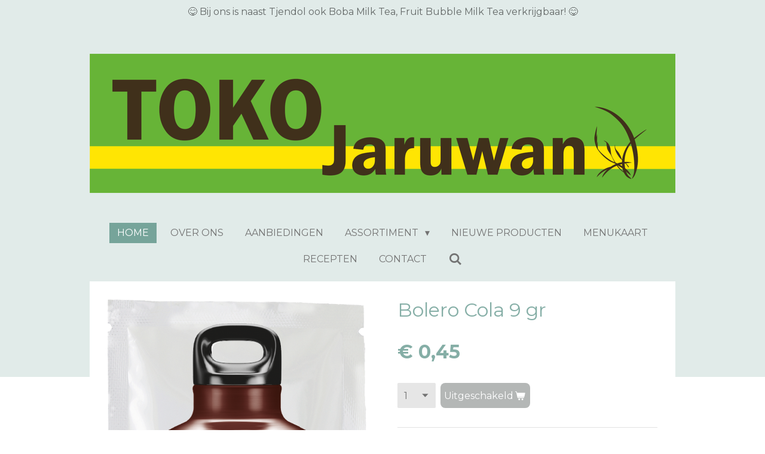

--- FILE ---
content_type: text/html; charset=UTF-8
request_url: https://www.tokojaruwan.com/product/5348325/bolero-cola-9-gr
body_size: 11761
content:
<!DOCTYPE html>
<html lang="nl">
    <head>
        <meta http-equiv="Content-Type" content="text/html; charset=utf-8">
        <meta name="viewport" content="width=device-width, initial-scale=1.0, maximum-scale=5.0">
        <meta http-equiv="X-UA-Compatible" content="IE=edge">
        <link rel="canonical" href="https://www.tokojaruwan.com/product/5348325/bolero-cola-9-gr">
        <link rel="sitemap" type="application/xml" href="https://www.tokojaruwan.com/sitemap.xml">
        <meta property="og:title" content="Bolero Cola 9 gr | Toko Jaruwan">
        <meta property="og:url" content="https://www.tokojaruwan.com/product/5348325/bolero-cola-9-gr">
        <base href="https://www.tokojaruwan.com/">
        <meta name="description" property="og:description" content="Bolero Cola met Stevia heeft de authentieke colasmaak. Suikervrij en gezoet met Stevia dus past goed binnen elk dieet en is perfect voor kinderfeestjes. Maak de smaak nog spannender door te mixen met&amp;nbsp;Bolero Vanille&amp;nbsp;of&amp;nbsp;Bolero Citroen! Lekkerst als de poeder is gemixt met koolzuurhoudend water!

Authentieke colasmaak
Suikervrij, met Stevia
Mix met koolzuurhoudend water!
Met vitamine C
Slechts 1 kcal per 100ml
Past binnen elk dieet
E&amp;eacute;n zakje is goed voor 1,5 liter limonade
">
                <script nonce="994b34bc4ba273ec56e51cd9f25eb371">
            
            window.JOUWWEB = window.JOUWWEB || {};
            window.JOUWWEB.application = window.JOUWWEB.application || {};
            window.JOUWWEB.application = {"backends":[{"domain":"jouwweb.nl","freeDomain":"jouwweb.site"},{"domain":"webador.com","freeDomain":"webadorsite.com"},{"domain":"webador.de","freeDomain":"webadorsite.com"},{"domain":"webador.fr","freeDomain":"webadorsite.com"},{"domain":"webador.es","freeDomain":"webadorsite.com"},{"domain":"webador.it","freeDomain":"webadorsite.com"},{"domain":"jouwweb.be","freeDomain":"jouwweb.site"},{"domain":"webador.ie","freeDomain":"webadorsite.com"},{"domain":"webador.co.uk","freeDomain":"webadorsite.com"},{"domain":"webador.at","freeDomain":"webadorsite.com"},{"domain":"webador.be","freeDomain":"webadorsite.com"},{"domain":"webador.ch","freeDomain":"webadorsite.com"},{"domain":"webador.ch","freeDomain":"webadorsite.com"},{"domain":"webador.mx","freeDomain":"webadorsite.com"},{"domain":"webador.com","freeDomain":"webadorsite.com"},{"domain":"webador.dk","freeDomain":"webadorsite.com"},{"domain":"webador.se","freeDomain":"webadorsite.com"},{"domain":"webador.no","freeDomain":"webadorsite.com"},{"domain":"webador.fi","freeDomain":"webadorsite.com"},{"domain":"webador.ca","freeDomain":"webadorsite.com"},{"domain":"webador.ca","freeDomain":"webadorsite.com"},{"domain":"webador.pl","freeDomain":"webadorsite.com"},{"domain":"webador.com.au","freeDomain":"webadorsite.com"},{"domain":"webador.nz","freeDomain":"webadorsite.com"}],"editorLocale":"nl-NL","editorTimezone":"Europe\/Amsterdam","editorLanguage":"nl","analytics4TrackingId":"G-E6PZPGE4QM","analyticsDimensions":[],"backendDomain":"www.jouwweb.nl","backendShortDomain":"jouwweb.nl","backendKey":"jouwweb-nl","freeWebsiteDomain":"jouwweb.site","noSsl":false,"build":{"reference":"44e52f7"},"linkHostnames":["www.jouwweb.nl","www.webador.com","www.webador.de","www.webador.fr","www.webador.es","www.webador.it","www.jouwweb.be","www.webador.ie","www.webador.co.uk","www.webador.at","www.webador.be","www.webador.ch","fr.webador.ch","www.webador.mx","es.webador.com","www.webador.dk","www.webador.se","www.webador.no","www.webador.fi","www.webador.ca","fr.webador.ca","www.webador.pl","www.webador.com.au","www.webador.nz"],"assetsUrl":"https:\/\/assets.jwwb.nl","loginUrl":"https:\/\/www.jouwweb.nl\/inloggen","publishUrl":"https:\/\/www.jouwweb.nl\/v2\/website\/1942443\/publish-proxy","adminUserOrIp":false,"pricing":{"plans":{"lite":{"amount":"700","currency":"EUR"},"pro":{"amount":"1200","currency":"EUR"},"business":{"amount":"2400","currency":"EUR"}},"yearlyDiscount":{"price":{"amount":"4800","currency":"EUR"},"ratio":0.17,"percent":"17%","discountPrice":{"amount":"4800","currency":"EUR"},"termPricePerMonth":{"amount":"2400","currency":"EUR"},"termPricePerYear":{"amount":"24000","currency":"EUR"}}},"hcUrl":{"add-product-variants":"https:\/\/help.jouwweb.nl\/hc\/nl\/articles\/28594307773201","basic-vs-advanced-shipping":"https:\/\/help.jouwweb.nl\/hc\/nl\/articles\/28594268794257","html-in-head":"https:\/\/help.jouwweb.nl\/hc\/nl\/articles\/28594336422545","link-domain-name":"https:\/\/help.jouwweb.nl\/hc\/nl\/articles\/28594325307409","optimize-for-mobile":"https:\/\/help.jouwweb.nl\/hc\/nl\/articles\/28594312927121","seo":"https:\/\/help.jouwweb.nl\/hc\/nl\/sections\/28507243966737","transfer-domain-name":"https:\/\/help.jouwweb.nl\/hc\/nl\/articles\/28594325232657","website-not-secure":"https:\/\/help.jouwweb.nl\/hc\/nl\/articles\/28594252935825"}};
            window.JOUWWEB.brand = {"type":"jouwweb","name":"JouwWeb","domain":"JouwWeb.nl","supportEmail":"support@jouwweb.nl"};
                    
                window.JOUWWEB = window.JOUWWEB || {};
                window.JOUWWEB.websiteRendering = {"locale":"nl-NL","timezone":"Europe\/Amsterdam","routes":{"api\/upload\/product-field":"\/_api\/upload\/product-field","checkout\/cart":"\/winkelwagen","payment":"\/bestelling-afronden\/:publicOrderId","payment\/forward":"\/bestelling-afronden\/:publicOrderId\/forward","public-order":"\/bestelling\/:publicOrderId","checkout\/authorize":"\/winkelwagen\/authorize\/:gateway","wishlist":"\/verlanglijst"}};
                                                    window.JOUWWEB.website = {"id":1942443,"locale":"nl-NL","enabled":true,"title":"Toko Jaruwan","hasTitle":true,"roleOfLoggedInUser":null,"ownerLocale":"nl-NL","plan":"business","freeWebsiteDomain":"jouwweb.site","backendKey":"jouwweb-nl","currency":"EUR","defaultLocale":"nl-NL","url":"https:\/\/www.tokojaruwan.com\/","homepageSegmentId":7395864,"category":"website","isOffline":false,"isPublished":true,"locales":["nl-NL"],"allowed":{"ads":false,"credits":true,"externalLinks":true,"slideshow":true,"customDefaultSlideshow":true,"hostedAlbums":true,"moderators":true,"mailboxQuota":10,"statisticsVisitors":true,"statisticsDetailed":true,"statisticsMonths":-1,"favicon":true,"password":true,"freeDomains":0,"freeMailAccounts":1,"canUseLanguages":false,"fileUpload":true,"legacyFontSize":false,"webshop":true,"products":-1,"imageText":false,"search":true,"audioUpload":true,"videoUpload":5000,"allowDangerousForms":false,"allowHtmlCode":true,"mobileBar":true,"sidebar":false,"poll":false,"allowCustomForms":true,"allowBusinessListing":true,"allowCustomAnalytics":true,"allowAccountingLink":true,"digitalProducts":true,"sitemapElement":false},"mobileBar":{"enabled":true,"theme":"accent","email":{"active":true,"value":"info@tokojaruwan.com"},"location":{"active":true,"value":"Noordewierweg 68, Amersfoort"},"phone":{"active":true,"value":"+31683656428"},"whatsapp":{"active":false},"social":{"active":false,"network":"facebook"}},"webshop":{"enabled":false,"currency":"EUR","taxEnabled":false,"taxInclusive":true,"vatDisclaimerVisible":false,"orderNotice":"<p>Indien u speciale wensen hebt kunt u deze doorgeven via het Opmerkingen-veld in de laatste stap.<\/p>","orderConfirmation":"<p>Hartelijk bedankt voor uw bestelling! U ontvangt zo spoedig mogelijk bericht van ons over de afhandeling van uw bestelling.<\/p>","freeShipping":false,"freeShippingAmount":"0.00","shippingDisclaimerVisible":false,"pickupAllowed":true,"couponAllowed":false,"detailsPageAvailable":true,"socialMediaVisible":false,"termsPage":null,"termsPageUrl":null,"extraTerms":null,"pricingVisible":true,"orderButtonVisible":true,"shippingAdvanced":false,"shippingAdvancedBackEnd":true,"soldOutVisible":true,"backInStockNotificationEnabled":false,"canAddProducts":true,"nextOrderNumber":202600001,"allowedServicePoints":[],"sendcloudConfigured":false,"sendcloudFallbackPublicKey":"a3d50033a59b4a598f1d7ce7e72aafdf","taxExemptionAllowed":true,"invoiceComment":null,"emptyCartVisible":true,"minimumOrderPrice":"25.00","productNumbersEnabled":true,"wishlistEnabled":false,"hideTaxOnCart":false},"isTreatedAsWebshop":false};                            window.JOUWWEB.cart = {"products":[],"coupon":null,"shippingCountryCode":null,"shippingChoice":null,"breakdown":[]};                            window.JOUWWEB.scripts = ["website-rendering\/webshop"];                        window.parent.JOUWWEB.colorPalette = window.JOUWWEB.colorPalette;
        </script>
                <title>Bolero Cola 9 gr | Toko Jaruwan</title>
                                                                            <meta property="og:image" content="https&#x3A;&#x2F;&#x2F;primary.jwwb.nl&#x2F;public&#x2F;r&#x2F;m&#x2F;w&#x2F;temp-chhfiywfjhpbetjwdjta&#x2F;tfjylz&#x2F;BoleroCola9gr.png">
                                    <meta name="twitter:card" content="summary_large_image">
                        <meta property="twitter:image" content="https&#x3A;&#x2F;&#x2F;primary.jwwb.nl&#x2F;public&#x2F;r&#x2F;m&#x2F;w&#x2F;temp-chhfiywfjhpbetjwdjta&#x2F;tfjylz&#x2F;BoleroCola9gr.png">
                                                    <script src="https://plausible.io/js/script.manual.js" nonce="994b34bc4ba273ec56e51cd9f25eb371" data-turbo-track="reload" defer data-domain="shard18.jouwweb.nl"></script>
<link rel="stylesheet" type="text/css" href="https://gfonts.jwwb.nl/css?display=fallback&amp;family=Montserrat%3A400%2C700%2C400italic%2C700italic" nonce="994b34bc4ba273ec56e51cd9f25eb371" data-turbo-track="dynamic">
<script src="https://assets.jwwb.nl/assets/build/website-rendering/nl-NL.js?bust=af8dcdef13a1895089e9" nonce="994b34bc4ba273ec56e51cd9f25eb371" data-turbo-track="reload" defer></script>
<script src="https://assets.jwwb.nl/assets/website-rendering/runtime.e155993011efc7175f1d.js?bust=9c9da86aa25b93d0d097" nonce="994b34bc4ba273ec56e51cd9f25eb371" data-turbo-track="reload" defer></script>
<script src="https://assets.jwwb.nl/assets/website-rendering/812.881ee67943804724d5af.js?bust=78ab7ad7d6392c42d317" nonce="994b34bc4ba273ec56e51cd9f25eb371" data-turbo-track="reload" defer></script>
<script src="https://assets.jwwb.nl/assets/website-rendering/main.0515695a8fe66ce31629.js?bust=d350dfc83bf29c36017f" nonce="994b34bc4ba273ec56e51cd9f25eb371" data-turbo-track="reload" defer></script>
<link rel="preload" href="https://assets.jwwb.nl/assets/website-rendering/styles.1ccb5af37fe695da2886.css?bust=b0ae04ec4c862e8d8ee1" as="style">
<link rel="preload" href="https://assets.jwwb.nl/assets/website-rendering/fonts/icons-website-rendering/font/website-rendering.woff2?bust=bd2797014f9452dadc8e" as="font" crossorigin>
<link rel="preconnect" href="https://gfonts.jwwb.nl">
<link rel="stylesheet" type="text/css" href="https://assets.jwwb.nl/assets/website-rendering/styles.1ccb5af37fe695da2886.css?bust=b0ae04ec4c862e8d8ee1" nonce="994b34bc4ba273ec56e51cd9f25eb371" data-turbo-track="dynamic">
<link rel="preconnect" href="https://assets.jwwb.nl">
<link rel="stylesheet" type="text/css" href="https://primary.jwwb.nl/public/r/m/w/temp-chhfiywfjhpbetjwdjta/style.css?bust=1769169052" nonce="994b34bc4ba273ec56e51cd9f25eb371" data-turbo-track="dynamic">    </head>
    <body
        id="top"
        class="jw-is-no-slideshow jw-header-is-image jw-is-segment-product jw-is-frontend jw-is-no-sidebar jw-is-messagebar jw-is-no-touch-device jw-is-no-mobile"
                                    data-jouwweb-page="5348325"
                                                data-jouwweb-segment-id="5348325"
                                                data-jouwweb-segment-type="product"
                                                data-template-threshold="1020"
                                                data-template-name="clean&#x7C;minimal"
                            itemscope
        itemtype="https://schema.org/Product"
    >
                                    <meta itemprop="url" content="https://www.tokojaruwan.com/product/5348325/bolero-cola-9-gr">
        <a href="#main-content" class="jw-skip-link">
            Ga direct naar de hoofdinhoud        </a>
        <div class="jw-background"></div>
        <div class="jw-body">
            <div class="jw-mobile-menu jw-mobile-is-logo js-mobile-menu">
            <button
            type="button"
            class="jw-mobile-menu__button jw-mobile-search-button"
            aria-label="Zoek binnen website"
        >
            <span class="jw-icon-search"></span>
        </button>
        <div class="jw-mobile-header jw-mobile-header--image">
        <a            class="jw-mobile-header-content"
                            href="/"
                        >
                            <img class="jw-mobile-logo jw-mobile-logo--landscape" src="https://primary.jwwb.nl/public/r/m/w/temp-chhfiywfjhpbetjwdjta/image-high.png?enable-io=true&amp;enable=upscale&amp;height=70" srcset="https://primary.jwwb.nl/public/r/m/w/temp-chhfiywfjhpbetjwdjta/image-high.png?enable-io=true&amp;enable=upscale&amp;height=70 1x, https://primary.jwwb.nl/public/r/m/w/temp-chhfiywfjhpbetjwdjta/image-high.png?enable-io=true&amp;enable=upscale&amp;height=140&amp;quality=70 2x" alt="Toko Jaruwan" title="Toko Jaruwan">                                </a>
    </div>

    
            <button
            type="button"
            class="jw-mobile-menu__button jw-mobile-toggle"
            aria-label="Open / sluit menu"
        >
            <span class="jw-icon-burger"></span>
        </button>
    </div>
    <div class="jw-mobile-menu-search jw-mobile-menu-search--hidden">
        <form
            action="/zoeken"
            method="get"
            class="jw-mobile-menu-search__box"
        >
            <input
                type="text"
                name="q"
                value=""
                placeholder="Zoeken..."
                class="jw-mobile-menu-search__input"
                aria-label="Zoeken"
            >
            <button type="submit" class="jw-btn jw-btn--style-flat jw-mobile-menu-search__button" aria-label="Zoeken">
                <span class="website-rendering-icon-search" aria-hidden="true"></span>
            </button>
            <button type="button" class="jw-btn jw-btn--style-flat jw-mobile-menu-search__button js-cancel-search" aria-label="Zoekopdracht annuleren">
                <span class="website-rendering-icon-cancel" aria-hidden="true"></span>
            </button>
        </form>
    </div>
            <div class="message-bar message-bar--accent"><div class="message-bar__container"><p class="message-bar-text">😋 Bij ons is naast Tjendol ook Boba Milk Tea, Fruit Bubble Milk Tea verkrijgbaar! 😋</p></div></div><div class="topmenu">
    <header>
        <div class="topmenu-inner js-topbar-content-container">
            <div class="jw-header-logo">
            <div
    id="jw-header-image-container"
    class="jw-header jw-header-image jw-header-image-toggle"
    style="flex-basis: 980px; max-width: 980px; flex-shrink: 1;"
>
            <a href="/">
        <img id="jw-header-image" data-image-id="188026735" srcset="https://primary.jwwb.nl/public/r/m/w/temp-chhfiywfjhpbetjwdjta/image-high.png?enable-io=true&amp;width=980 980w, https://primary.jwwb.nl/public/r/m/w/temp-chhfiywfjhpbetjwdjta/image-high.png?enable-io=true&amp;width=1919 1919w" class="jw-header-image" title="Toko Jaruwan" style="" sizes="980px" width="980" height="233" intrinsicsize="980.00 x 233.00" alt="Toko Jaruwan">                </a>
    </div>
        <div
    class="jw-header jw-header-title-container jw-header-text jw-header-text-toggle"
    data-stylable="true"
>
    <a        id="jw-header-title"
        class="jw-header-title"
                    href="/"
            >
        Toko Jaruwan    </a>
</div>
</div>
            <nav class="menu jw-menu-copy">
                <ul
    id="jw-menu"
    class="jw-menu jw-menu-horizontal"
            >
            <li
    class="jw-menu-item jw-menu-is-active"
>
        <a        class="jw-menu-link js-active-menu-item"
        href="/"                                            data-page-link-id="7395864"
                            >
                <span class="">
            Home        </span>
            </a>
                </li>
            <li
    class="jw-menu-item"
>
        <a        class="jw-menu-link"
        href="/over-ons"                                            data-page-link-id="7407826"
                            >
                <span class="">
            Over ons        </span>
            </a>
                </li>
            <li
    class="jw-menu-item"
>
        <a        class="jw-menu-link"
        href="/aanbiedingen"                                            data-page-link-id="7407850"
                            >
                <span class="">
            Aanbiedingen        </span>
            </a>
                </li>
            <li
    class="jw-menu-item jw-menu-has-submenu"
>
        <a        class="jw-menu-link"
        href="/assortiment"                                            data-page-link-id="7407802"
                            >
                <span class="">
            Assortiment        </span>
                    <span class="jw-arrow jw-arrow-toplevel"></span>
            </a>
                    <ul
            class="jw-submenu"
                    >
                            <li
    class="jw-menu-item"
>
        <a        class="jw-menu-link"
        href="/assortiment/rijst"                                            data-page-link-id="7408313"
                            >
                <span class="">
            Rijst        </span>
            </a>
                </li>
                            <li
    class="jw-menu-item jw-menu-has-submenu"
>
        <a        class="jw-menu-link"
        href="/assortiment/sauzen-marinades"                                            data-page-link-id="8060397"
                            >
                <span class="">
            Sauzen &amp; Marinades        </span>
                    <span class="jw-arrow"></span>
            </a>
                    <ul
            class="jw-submenu"
                    >
                            <li
    class="jw-menu-item"
>
        <a        class="jw-menu-link"
        href="/assortiment/sauzen-marinades/sauzen"                                            data-page-link-id="7408315"
                            >
                <span class="">
            Sauzen        </span>
            </a>
                </li>
                            <li
    class="jw-menu-item"
>
        <a        class="jw-menu-link"
        href="/assortiment/sauzen-marinades/marinades"                                            data-page-link-id="8060398"
                            >
                <span class="">
            Marinades        </span>
            </a>
                </li>
                    </ul>
        </li>
                            <li
    class="jw-menu-item"
>
        <a        class="jw-menu-link"
        href="/assortiment/sambals"                                            data-page-link-id="7408263"
                            >
                <span class="">
            Sambals        </span>
            </a>
                </li>
                            <li
    class="jw-menu-item"
>
        <a        class="jw-menu-link"
        href="/assortiment/pasta-s"                                            data-page-link-id="7408318"
                            >
                <span class="">
            Pasta&#039;s        </span>
            </a>
                </li>
                            <li
    class="jw-menu-item"
>
        <a        class="jw-menu-link"
        href="/assortiment/kokos-en-melkproducten"                                            data-page-link-id="7408331"
                            >
                <span class="">
            Kokos- en Melkproducten        </span>
            </a>
                </li>
                            <li
    class="jw-menu-item"
>
        <a        class="jw-menu-link"
        href="/assortiment/sojaproducten"                                            data-page-link-id="7993222"
                            >
                <span class="">
            Sojaproducten        </span>
            </a>
                </li>
                            <li
    class="jw-menu-item"
>
        <a        class="jw-menu-link"
        href="/assortiment/diepvries-koeling"                                            data-page-link-id="7408286"
                            >
                <span class="">
            Diepvries &amp; Koeling        </span>
            </a>
                </li>
                            <li
    class="jw-menu-item jw-menu-has-submenu"
>
        <a        class="jw-menu-link"
        href="/assortiment/meel-kruiden-boemboes"                                            data-page-link-id="7408347"
                            >
                <span class="">
            Meel, Kruiden &amp; Boemboes        </span>
                    <span class="jw-arrow"></span>
            </a>
                    <ul
            class="jw-submenu"
                    >
                            <li
    class="jw-menu-item"
>
        <a        class="jw-menu-link"
        href="/assortiment/meel-kruiden-boemboes/meel-en-graanproducten"                                            data-page-link-id="7624074"
                            >
                <span class="">
            Meel- en graanproducten        </span>
            </a>
                </li>
                            <li
    class="jw-menu-item"
>
        <a        class="jw-menu-link"
        href="/assortiment/meel-kruiden-boemboes/kruiden-en-specerijen"                                            data-page-link-id="7624077"
                            >
                <span class="">
            Kruiden en specerijen        </span>
            </a>
                </li>
                            <li
    class="jw-menu-item"
>
        <a        class="jw-menu-link"
        href="/assortiment/meel-kruiden-boemboes/boemboes-kruidenmix"                                            data-page-link-id="7624079"
                            >
                <span class="">
            Boemboes (Kruidenmix)        </span>
            </a>
                </li>
                    </ul>
        </li>
                            <li
    class="jw-menu-item"
>
        <a        class="jw-menu-link"
        href="/assortiment/bonen-noten-zaden"                                            data-page-link-id="7408337"
                            >
                <span class="">
            Bonen, Noten &amp; Zaden        </span>
            </a>
                </li>
                            <li
    class="jw-menu-item"
>
        <a        class="jw-menu-link"
        href="/assortiment/olie-azijn-overige"                                            data-page-link-id="7408322"
                            >
                <span class="">
            Olie, Azijn &amp; Overige        </span>
            </a>
                </li>
                            <li
    class="jw-menu-item jw-menu-has-submenu"
>
        <a        class="jw-menu-link"
        href="/assortiment/noedels"                                            data-page-link-id="7408309"
                            >
                <span class="">
            Noedels        </span>
                    <span class="jw-arrow"></span>
            </a>
                    <ul
            class="jw-submenu"
                    >
                            <li
    class="jw-menu-item"
>
        <a        class="jw-menu-link"
        href="/assortiment/noedels/mie-vermicelli"                                            data-page-link-id="7624403"
                            >
                <span class="">
            Mie &amp; Vermicelli        </span>
            </a>
                </li>
                            <li
    class="jw-menu-item"
>
        <a        class="jw-menu-link"
        href="/assortiment/noedels/instant-noedels"                                            data-page-link-id="7624404"
                            >
                <span class="">
            Instant Noedels        </span>
            </a>
                </li>
                    </ul>
        </li>
                            <li
    class="jw-menu-item jw-menu-has-submenu"
>
        <a        class="jw-menu-link"
        href="/assortiment/dranken-siropen"                                            data-page-link-id="8096271"
                            >
                <span class="">
            Dranken &amp; Siropen        </span>
                    <span class="jw-arrow"></span>
            </a>
                    <ul
            class="jw-submenu"
                    >
                            <li
    class="jw-menu-item"
>
        <a        class="jw-menu-link"
        href="/assortiment/dranken-siropen/koeldranken"                                            data-page-link-id="7408304"
                            >
                <span class="">
            Koeldranken        </span>
            </a>
                </li>
                            <li
    class="jw-menu-item"
>
        <a        class="jw-menu-link"
        href="/assortiment/dranken-siropen/warme-dranken"                                            data-page-link-id="8097120"
                            >
                <span class="">
            Warme dranken        </span>
            </a>
                </li>
                            <li
    class="jw-menu-item"
>
        <a        class="jw-menu-link"
        href="/assortiment/dranken-siropen/siropen"                                            data-page-link-id="8097116"
                            >
                <span class="">
            Siropen        </span>
            </a>
                </li>
                    </ul>
        </li>
                            <li
    class="jw-menu-item"
>
        <a        class="jw-menu-link"
        href="/assortiment/geconserveerde-producten"                                            data-page-link-id="7408329"
                            >
                <span class="">
            Geconserveerde producten        </span>
            </a>
                </li>
                            <li
    class="jw-menu-item"
>
        <a        class="jw-menu-link"
        href="/assortiment/essences-kleurstoffen"                                            data-page-link-id="8501785"
                            >
                <span class="">
            Essences &amp; Kleurstoffen        </span>
            </a>
                </li>
                            <li
    class="jw-menu-item"
>
        <a        class="jw-menu-link"
        href="/assortiment/snacks-snoep-lekkernijen"                                            data-page-link-id="7408324"
                            >
                <span class="">
            Snacks, Snoep &amp; Lekkernijen        </span>
            </a>
                </li>
                            <li
    class="jw-menu-item"
>
        <a        class="jw-menu-link"
        href="/assortiment/vegetarische-of-vegan-producten"                                            data-page-link-id="8143131"
                            >
                <span class="">
            Vegetarische of Vegan producten        </span>
            </a>
                </li>
                            <li
    class="jw-menu-item"
>
        <a        class="jw-menu-link"
        href="/assortiment/glutenvrije-producten"                                            data-page-link-id="8072035"
                            >
                <span class="">
            Glutenvrije producten        </span>
            </a>
                </li>
                            <li
    class="jw-menu-item"
>
        <a        class="jw-menu-link"
        href="/assortiment/indonesische-producten"                                            data-page-link-id="8494935"
                            >
                <span class="">
            Indonesische producten        </span>
            </a>
                </li>
                            <li
    class="jw-menu-item"
>
        <a        class="jw-menu-link"
        href="/assortiment/thaise-producten"                                            data-page-link-id="8494198"
                            >
                <span class="">
            Thaise producten        </span>
            </a>
                </li>
                            <li
    class="jw-menu-item"
>
        <a        class="jw-menu-link"
        href="/assortiment/japanse-producten"                                            data-page-link-id="7408290"
                            >
                <span class="">
            Japanse producten        </span>
            </a>
                </li>
                            <li
    class="jw-menu-item"
>
        <a        class="jw-menu-link"
        href="/assortiment/koreaanse-producten"                                            data-page-link-id="8613500"
                            >
                <span class="">
            Koreaanse producten        </span>
            </a>
                </li>
                            <li
    class="jw-menu-item"
>
        <a        class="jw-menu-link"
        href="/assortiment/amerikaanse-producten"                                            data-page-link-id="7441393"
                            >
                <span class="">
            Amerikaanse producten        </span>
            </a>
                </li>
                            <li
    class="jw-menu-item"
>
        <a        class="jw-menu-link"
        href="/assortiment/surinaamse-antilliaanse-producten"                                            data-page-link-id="8020283"
                            >
                <span class="">
            Surinaamse/Antilliaanse producten        </span>
            </a>
                </li>
                            <li
    class="jw-menu-item"
>
        <a        class="jw-menu-link"
        href="/assortiment/indiase-producten"                                            data-page-link-id="7985559"
                            >
                <span class="">
            Indiase producten        </span>
            </a>
                </li>
                            <li
    class="jw-menu-item"
>
        <a        class="jw-menu-link"
        href="/assortiment/filipijnse-producten"                                            data-page-link-id="8494119"
                            >
                <span class="">
            Filipijnse producten        </span>
            </a>
                </li>
                            <li
    class="jw-menu-item"
>
        <a        class="jw-menu-link"
        href="/assortiment/afrikaanse-producten"                                            data-page-link-id="8494126"
                            >
                <span class="">
            Afrikaanse producten        </span>
            </a>
                </li>
                            <li
    class="jw-menu-item"
>
        <a        class="jw-menu-link"
        href="/assortiment/haar-en-huidproducten"                                            data-page-link-id="7408298"
                            >
                <span class="">
            Haar- en huidproducten        </span>
            </a>
                </li>
                            <li
    class="jw-menu-item jw-menu-has-submenu"
>
        <a        class="jw-menu-link"
        href="/assortiment/non-food"                                            data-page-link-id="7408292"
                            >
                <span class="">
            Non-food        </span>
                    <span class="jw-arrow"></span>
            </a>
                    <ul
            class="jw-submenu"
                    >
                            <li
    class="jw-menu-item"
>
        <a        class="jw-menu-link"
        href="/assortiment/non-food/eet-en-drinkgerei"                                            data-page-link-id="8167935"
                            >
                <span class="">
            Eet- en Drinkgerei        </span>
            </a>
                </li>
                            <li
    class="jw-menu-item"
>
        <a        class="jw-menu-link"
        href="/assortiment/non-food/keukengerei"                                            data-page-link-id="8168318"
                            >
                <span class="">
            Keukengerei        </span>
            </a>
                </li>
                            <li
    class="jw-menu-item"
>
        <a        class="jw-menu-link"
        href="/assortiment/non-food/wierook"                                            data-page-link-id="8167939"
                            >
                <span class="">
            Wierook        </span>
            </a>
                </li>
                            <li
    class="jw-menu-item"
>
        <a        class="jw-menu-link"
        href="/assortiment/non-food/overige"                                            data-page-link-id="8167940"
                            >
                <span class="">
            Overige        </span>
            </a>
                </li>
                    </ul>
        </li>
                    </ul>
        </li>
            <li
    class="jw-menu-item"
>
        <a        class="jw-menu-link"
        href="/nieuwe-producten"                                            data-page-link-id="7407878"
                            >
                <span class="">
            Nieuwe producten        </span>
            </a>
                </li>
            <li
    class="jw-menu-item"
>
        <a        class="jw-menu-link"
        href="/menukaart"                                            data-page-link-id="7447191"
                            >
                <span class="">
            Menukaart        </span>
            </a>
                </li>
            <li
    class="jw-menu-item"
>
        <a        class="jw-menu-link"
        href="/recepten"                                            data-page-link-id="7494510"
                            >
                <span class="">
            Recepten        </span>
            </a>
                </li>
            <li
    class="jw-menu-item"
>
        <a        class="jw-menu-link"
        href="/contact"                                            data-page-link-id="7407835"
                            >
                <span class="">
            Contact        </span>
            </a>
                </li>
            <li
    class="jw-menu-item jw-menu-search-item"
>
        <button        class="jw-menu-link jw-menu-link--icon jw-text-button"
                                                                    title="Zoeken"
            >
                                <span class="website-rendering-icon-search"></span>
                            <span class="hidden-desktop-horizontal-menu">
            Zoeken        </span>
            </button>
                
            <div class="jw-popover-container jw-popover-container--inline is-hidden">
                <div class="jw-popover-backdrop"></div>
                <div class="jw-popover">
                    <div class="jw-popover__arrow"></div>
                    <div class="jw-popover__content jw-section-white">
                        <form  class="jw-search" action="/zoeken" method="get">
                            
                            <input class="jw-search__input" type="text" name="q" value="" placeholder="Zoeken..." aria-label="Zoeken" >
                            <button class="jw-search__submit" type="submit" aria-label="Zoeken">
                                <span class="website-rendering-icon-search" aria-hidden="true"></span>
                            </button>
                        </form>
                    </div>
                </div>
            </div>
                        </li>
    
    </ul>

    <script nonce="994b34bc4ba273ec56e51cd9f25eb371" id="jw-mobile-menu-template" type="text/template">
        <ul id="jw-menu" class="jw-menu jw-menu-horizontal jw-menu-spacing--mobile-bar">
                            <li
    class="jw-menu-item jw-menu-is-active"
>
        <a        class="jw-menu-link js-active-menu-item"
        href="/"                                            data-page-link-id="7395864"
                            >
                <span class="">
            Home        </span>
            </a>
                </li>
                            <li
    class="jw-menu-item"
>
        <a        class="jw-menu-link"
        href="/over-ons"                                            data-page-link-id="7407826"
                            >
                <span class="">
            Over ons        </span>
            </a>
                </li>
                            <li
    class="jw-menu-item"
>
        <a        class="jw-menu-link"
        href="/aanbiedingen"                                            data-page-link-id="7407850"
                            >
                <span class="">
            Aanbiedingen        </span>
            </a>
                </li>
                            <li
    class="jw-menu-item jw-menu-has-submenu"
>
        <a        class="jw-menu-link"
        href="/assortiment"                                            data-page-link-id="7407802"
                            >
                <span class="">
            Assortiment        </span>
                    <span class="jw-arrow jw-arrow-toplevel"></span>
            </a>
                    <ul
            class="jw-submenu"
                    >
                            <li
    class="jw-menu-item"
>
        <a        class="jw-menu-link"
        href="/assortiment/rijst"                                            data-page-link-id="7408313"
                            >
                <span class="">
            Rijst        </span>
            </a>
                </li>
                            <li
    class="jw-menu-item jw-menu-has-submenu"
>
        <a        class="jw-menu-link"
        href="/assortiment/sauzen-marinades"                                            data-page-link-id="8060397"
                            >
                <span class="">
            Sauzen &amp; Marinades        </span>
                    <span class="jw-arrow"></span>
            </a>
                    <ul
            class="jw-submenu"
                    >
                            <li
    class="jw-menu-item"
>
        <a        class="jw-menu-link"
        href="/assortiment/sauzen-marinades/sauzen"                                            data-page-link-id="7408315"
                            >
                <span class="">
            Sauzen        </span>
            </a>
                </li>
                            <li
    class="jw-menu-item"
>
        <a        class="jw-menu-link"
        href="/assortiment/sauzen-marinades/marinades"                                            data-page-link-id="8060398"
                            >
                <span class="">
            Marinades        </span>
            </a>
                </li>
                    </ul>
        </li>
                            <li
    class="jw-menu-item"
>
        <a        class="jw-menu-link"
        href="/assortiment/sambals"                                            data-page-link-id="7408263"
                            >
                <span class="">
            Sambals        </span>
            </a>
                </li>
                            <li
    class="jw-menu-item"
>
        <a        class="jw-menu-link"
        href="/assortiment/pasta-s"                                            data-page-link-id="7408318"
                            >
                <span class="">
            Pasta&#039;s        </span>
            </a>
                </li>
                            <li
    class="jw-menu-item"
>
        <a        class="jw-menu-link"
        href="/assortiment/kokos-en-melkproducten"                                            data-page-link-id="7408331"
                            >
                <span class="">
            Kokos- en Melkproducten        </span>
            </a>
                </li>
                            <li
    class="jw-menu-item"
>
        <a        class="jw-menu-link"
        href="/assortiment/sojaproducten"                                            data-page-link-id="7993222"
                            >
                <span class="">
            Sojaproducten        </span>
            </a>
                </li>
                            <li
    class="jw-menu-item"
>
        <a        class="jw-menu-link"
        href="/assortiment/diepvries-koeling"                                            data-page-link-id="7408286"
                            >
                <span class="">
            Diepvries &amp; Koeling        </span>
            </a>
                </li>
                            <li
    class="jw-menu-item jw-menu-has-submenu"
>
        <a        class="jw-menu-link"
        href="/assortiment/meel-kruiden-boemboes"                                            data-page-link-id="7408347"
                            >
                <span class="">
            Meel, Kruiden &amp; Boemboes        </span>
                    <span class="jw-arrow"></span>
            </a>
                    <ul
            class="jw-submenu"
                    >
                            <li
    class="jw-menu-item"
>
        <a        class="jw-menu-link"
        href="/assortiment/meel-kruiden-boemboes/meel-en-graanproducten"                                            data-page-link-id="7624074"
                            >
                <span class="">
            Meel- en graanproducten        </span>
            </a>
                </li>
                            <li
    class="jw-menu-item"
>
        <a        class="jw-menu-link"
        href="/assortiment/meel-kruiden-boemboes/kruiden-en-specerijen"                                            data-page-link-id="7624077"
                            >
                <span class="">
            Kruiden en specerijen        </span>
            </a>
                </li>
                            <li
    class="jw-menu-item"
>
        <a        class="jw-menu-link"
        href="/assortiment/meel-kruiden-boemboes/boemboes-kruidenmix"                                            data-page-link-id="7624079"
                            >
                <span class="">
            Boemboes (Kruidenmix)        </span>
            </a>
                </li>
                    </ul>
        </li>
                            <li
    class="jw-menu-item"
>
        <a        class="jw-menu-link"
        href="/assortiment/bonen-noten-zaden"                                            data-page-link-id="7408337"
                            >
                <span class="">
            Bonen, Noten &amp; Zaden        </span>
            </a>
                </li>
                            <li
    class="jw-menu-item"
>
        <a        class="jw-menu-link"
        href="/assortiment/olie-azijn-overige"                                            data-page-link-id="7408322"
                            >
                <span class="">
            Olie, Azijn &amp; Overige        </span>
            </a>
                </li>
                            <li
    class="jw-menu-item jw-menu-has-submenu"
>
        <a        class="jw-menu-link"
        href="/assortiment/noedels"                                            data-page-link-id="7408309"
                            >
                <span class="">
            Noedels        </span>
                    <span class="jw-arrow"></span>
            </a>
                    <ul
            class="jw-submenu"
                    >
                            <li
    class="jw-menu-item"
>
        <a        class="jw-menu-link"
        href="/assortiment/noedels/mie-vermicelli"                                            data-page-link-id="7624403"
                            >
                <span class="">
            Mie &amp; Vermicelli        </span>
            </a>
                </li>
                            <li
    class="jw-menu-item"
>
        <a        class="jw-menu-link"
        href="/assortiment/noedels/instant-noedels"                                            data-page-link-id="7624404"
                            >
                <span class="">
            Instant Noedels        </span>
            </a>
                </li>
                    </ul>
        </li>
                            <li
    class="jw-menu-item jw-menu-has-submenu"
>
        <a        class="jw-menu-link"
        href="/assortiment/dranken-siropen"                                            data-page-link-id="8096271"
                            >
                <span class="">
            Dranken &amp; Siropen        </span>
                    <span class="jw-arrow"></span>
            </a>
                    <ul
            class="jw-submenu"
                    >
                            <li
    class="jw-menu-item"
>
        <a        class="jw-menu-link"
        href="/assortiment/dranken-siropen/koeldranken"                                            data-page-link-id="7408304"
                            >
                <span class="">
            Koeldranken        </span>
            </a>
                </li>
                            <li
    class="jw-menu-item"
>
        <a        class="jw-menu-link"
        href="/assortiment/dranken-siropen/warme-dranken"                                            data-page-link-id="8097120"
                            >
                <span class="">
            Warme dranken        </span>
            </a>
                </li>
                            <li
    class="jw-menu-item"
>
        <a        class="jw-menu-link"
        href="/assortiment/dranken-siropen/siropen"                                            data-page-link-id="8097116"
                            >
                <span class="">
            Siropen        </span>
            </a>
                </li>
                    </ul>
        </li>
                            <li
    class="jw-menu-item"
>
        <a        class="jw-menu-link"
        href="/assortiment/geconserveerde-producten"                                            data-page-link-id="7408329"
                            >
                <span class="">
            Geconserveerde producten        </span>
            </a>
                </li>
                            <li
    class="jw-menu-item"
>
        <a        class="jw-menu-link"
        href="/assortiment/essences-kleurstoffen"                                            data-page-link-id="8501785"
                            >
                <span class="">
            Essences &amp; Kleurstoffen        </span>
            </a>
                </li>
                            <li
    class="jw-menu-item"
>
        <a        class="jw-menu-link"
        href="/assortiment/snacks-snoep-lekkernijen"                                            data-page-link-id="7408324"
                            >
                <span class="">
            Snacks, Snoep &amp; Lekkernijen        </span>
            </a>
                </li>
                            <li
    class="jw-menu-item"
>
        <a        class="jw-menu-link"
        href="/assortiment/vegetarische-of-vegan-producten"                                            data-page-link-id="8143131"
                            >
                <span class="">
            Vegetarische of Vegan producten        </span>
            </a>
                </li>
                            <li
    class="jw-menu-item"
>
        <a        class="jw-menu-link"
        href="/assortiment/glutenvrije-producten"                                            data-page-link-id="8072035"
                            >
                <span class="">
            Glutenvrije producten        </span>
            </a>
                </li>
                            <li
    class="jw-menu-item"
>
        <a        class="jw-menu-link"
        href="/assortiment/indonesische-producten"                                            data-page-link-id="8494935"
                            >
                <span class="">
            Indonesische producten        </span>
            </a>
                </li>
                            <li
    class="jw-menu-item"
>
        <a        class="jw-menu-link"
        href="/assortiment/thaise-producten"                                            data-page-link-id="8494198"
                            >
                <span class="">
            Thaise producten        </span>
            </a>
                </li>
                            <li
    class="jw-menu-item"
>
        <a        class="jw-menu-link"
        href="/assortiment/japanse-producten"                                            data-page-link-id="7408290"
                            >
                <span class="">
            Japanse producten        </span>
            </a>
                </li>
                            <li
    class="jw-menu-item"
>
        <a        class="jw-menu-link"
        href="/assortiment/koreaanse-producten"                                            data-page-link-id="8613500"
                            >
                <span class="">
            Koreaanse producten        </span>
            </a>
                </li>
                            <li
    class="jw-menu-item"
>
        <a        class="jw-menu-link"
        href="/assortiment/amerikaanse-producten"                                            data-page-link-id="7441393"
                            >
                <span class="">
            Amerikaanse producten        </span>
            </a>
                </li>
                            <li
    class="jw-menu-item"
>
        <a        class="jw-menu-link"
        href="/assortiment/surinaamse-antilliaanse-producten"                                            data-page-link-id="8020283"
                            >
                <span class="">
            Surinaamse/Antilliaanse producten        </span>
            </a>
                </li>
                            <li
    class="jw-menu-item"
>
        <a        class="jw-menu-link"
        href="/assortiment/indiase-producten"                                            data-page-link-id="7985559"
                            >
                <span class="">
            Indiase producten        </span>
            </a>
                </li>
                            <li
    class="jw-menu-item"
>
        <a        class="jw-menu-link"
        href="/assortiment/filipijnse-producten"                                            data-page-link-id="8494119"
                            >
                <span class="">
            Filipijnse producten        </span>
            </a>
                </li>
                            <li
    class="jw-menu-item"
>
        <a        class="jw-menu-link"
        href="/assortiment/afrikaanse-producten"                                            data-page-link-id="8494126"
                            >
                <span class="">
            Afrikaanse producten        </span>
            </a>
                </li>
                            <li
    class="jw-menu-item"
>
        <a        class="jw-menu-link"
        href="/assortiment/haar-en-huidproducten"                                            data-page-link-id="7408298"
                            >
                <span class="">
            Haar- en huidproducten        </span>
            </a>
                </li>
                            <li
    class="jw-menu-item jw-menu-has-submenu"
>
        <a        class="jw-menu-link"
        href="/assortiment/non-food"                                            data-page-link-id="7408292"
                            >
                <span class="">
            Non-food        </span>
                    <span class="jw-arrow"></span>
            </a>
                    <ul
            class="jw-submenu"
                    >
                            <li
    class="jw-menu-item"
>
        <a        class="jw-menu-link"
        href="/assortiment/non-food/eet-en-drinkgerei"                                            data-page-link-id="8167935"
                            >
                <span class="">
            Eet- en Drinkgerei        </span>
            </a>
                </li>
                            <li
    class="jw-menu-item"
>
        <a        class="jw-menu-link"
        href="/assortiment/non-food/keukengerei"                                            data-page-link-id="8168318"
                            >
                <span class="">
            Keukengerei        </span>
            </a>
                </li>
                            <li
    class="jw-menu-item"
>
        <a        class="jw-menu-link"
        href="/assortiment/non-food/wierook"                                            data-page-link-id="8167939"
                            >
                <span class="">
            Wierook        </span>
            </a>
                </li>
                            <li
    class="jw-menu-item"
>
        <a        class="jw-menu-link"
        href="/assortiment/non-food/overige"                                            data-page-link-id="8167940"
                            >
                <span class="">
            Overige        </span>
            </a>
                </li>
                    </ul>
        </li>
                    </ul>
        </li>
                            <li
    class="jw-menu-item"
>
        <a        class="jw-menu-link"
        href="/nieuwe-producten"                                            data-page-link-id="7407878"
                            >
                <span class="">
            Nieuwe producten        </span>
            </a>
                </li>
                            <li
    class="jw-menu-item"
>
        <a        class="jw-menu-link"
        href="/menukaart"                                            data-page-link-id="7447191"
                            >
                <span class="">
            Menukaart        </span>
            </a>
                </li>
                            <li
    class="jw-menu-item"
>
        <a        class="jw-menu-link"
        href="/recepten"                                            data-page-link-id="7494510"
                            >
                <span class="">
            Recepten        </span>
            </a>
                </li>
                            <li
    class="jw-menu-item"
>
        <a        class="jw-menu-link"
        href="/contact"                                            data-page-link-id="7407835"
                            >
                <span class="">
            Contact        </span>
            </a>
                </li>
            
                    </ul>
    </script>
            </nav>
        </div>
    </header>
</div>
<script nonce="994b34bc4ba273ec56e51cd9f25eb371">
    var backgroundElement = document.querySelector('.jw-background');

    JOUWWEB.templateConfig = {
        header: {
            selector: '.topmenu',
            mobileSelector: '.jw-mobile-menu',
            updatePusher: function (height, state) {

                if (state === 'desktop') {
                    // Expose the header height as a custom property so
                    // we can use this to set the background height in CSS.
                    if (backgroundElement && height) {
                        backgroundElement.setAttribute('style', '--header-height: ' + height + 'px;');
                    }
                } else if (state === 'mobile') {
                    $('.jw-menu-clone .jw-menu').css('margin-top', height);
                }
            },
        },
    };
</script>
<div class="main-content">
    
<main id="main-content" class="block-content">
    <div data-section-name="content" class="jw-section jw-section-content jw-responsive">
        <div class="jw-strip jw-strip--default jw-strip--style-color jw-strip--primary jw-strip--color-default jw-strip--padding-start"><div class="jw-strip__content-container"><div class="jw-strip__content jw-responsive">    
                        <div
        class="product-page js-product-container"
        data-webshop-product="&#x7B;&quot;id&quot;&#x3A;5348325,&quot;title&quot;&#x3A;&quot;Bolero&#x20;Cola&#x20;9&#x20;gr&quot;,&quot;url&quot;&#x3A;&quot;&#x5C;&#x2F;product&#x5C;&#x2F;5348325&#x5C;&#x2F;bolero-cola-9-gr&quot;,&quot;variants&quot;&#x3A;&#x5B;&#x7B;&quot;id&quot;&#x3A;18310609,&quot;stock&quot;&#x3A;12,&quot;limited&quot;&#x3A;true,&quot;propertyValueIds&quot;&#x3A;&#x5B;&#x5D;&#x7D;&#x5D;,&quot;image&quot;&#x3A;&#x7B;&quot;id&quot;&#x3A;47747920,&quot;url&quot;&#x3A;&quot;https&#x3A;&#x5C;&#x2F;&#x5C;&#x2F;primary.jwwb.nl&#x5C;&#x2F;public&#x5C;&#x2F;r&#x5C;&#x2F;m&#x5C;&#x2F;w&#x5C;&#x2F;temp-chhfiywfjhpbetjwdjta&#x5C;&#x2F;BoleroCola9gr.png&quot;,&quot;width&quot;&#x3A;660,&quot;height&quot;&#x3A;1406&#x7D;&#x7D;"
        data-is-detail-view="1"
    >
                <div class="product-page__top">
            <h1 class="product-page__heading" itemprop="name">
                Bolero Cola 9 gr            </h1>
                                </div>
                                <div class="product-page__image-container">
                <div
                    class="image-gallery image-gallery--single-item"
                    role="group"
                    aria-roledescription="carousel"
                    aria-label="Productafbeeldingen"
                >
                    <div class="image-gallery__main">
                        <div
                            class="image-gallery__slides"
                            aria-live="polite"
                            aria-atomic="false"
                        >
                                                                                            <div
                                    class="image-gallery__slide-container"
                                    role="group"
                                    aria-roledescription="slide"
                                    aria-hidden="false"
                                    aria-label="1 van 1"
                                >
                                    <a
                                        class="image-gallery__slide-item"
                                        href="https://primary.jwwb.nl/public/r/m/w/temp-chhfiywfjhpbetjwdjta/tfjylz/BoleroCola9gr.png"
                                        data-width="660"
                                        data-height="1406"
                                        data-image-id="47747920"
                                        tabindex="0"
                                    >
                                        <div class="image-gallery__slide-image">
                                            <img
                                                                                                    itemprop="image"
                                                    alt="Bolero&#x20;Cola&#x20;9&#x20;gr"
                                                                                                src="https://primary.jwwb.nl/public/r/m/w/temp-chhfiywfjhpbetjwdjta/BoleroCola9gr.png?enable-io=true&enable=upscale&width=600"
                                                srcset="https://primary.jwwb.nl/public/r/m/w/temp-chhfiywfjhpbetjwdjta/tfjylz/BoleroCola9gr.png?enable-io=true&width=600 600w"
                                                sizes="(min-width: 1020px) 50vw, 100vw"
                                                width="660"
                                                height="1406"
                                            >
                                        </div>
                                    </a>
                                </div>
                                                    </div>
                        <div class="image-gallery__controls">
                            <button
                                type="button"
                                class="image-gallery__control image-gallery__control--prev image-gallery__control--disabled"
                                aria-label="Vorige afbeelding"
                            >
                                <span class="website-rendering-icon-left-open-big"></span>
                            </button>
                            <button
                                type="button"
                                class="image-gallery__control image-gallery__control--next image-gallery__control--disabled"
                                aria-label="Volgende afbeelding"
                            >
                                <span class="website-rendering-icon-right-open-big"></span>
                            </button>
                        </div>
                    </div>
                                    </div>
            </div>
                <div class="product-page__container">
            <div itemprop="offers" itemscope itemtype="https://schema.org/Offer">
                                <meta itemprop="availability" content="https://schema.org/InStock">
                                                        <meta itemprop="price" content="0.45">
                    <meta itemprop="priceCurrency" content="EUR">
                    <div class="product-page__price-container">
                        <div class="product__price js-product-container__price">
                            <span class="product__price__price">€ 0,45</span>
                        </div>
                        <div class="product__free-shipping-motivator js-product-container__free-shipping-motivator"></div>
                    </div>
                                                </div>
                                    <div class="product-page__button-container">
                                    <div
    class="product-quantity-input"
    data-max-shown-quantity="10"
    data-max-quantity="12"
    data-product-variant-id="18310609"
    data-removable="false"
    >
    <label>
        <span class="product-quantity-input__label">
            Aantal        </span>
        <input
            min="1"
            max="12"            value="1"
            class="jw-element-form-input-text product-quantity-input__input"
            type="number"
                    />
        <select
            class="jw-element-form-input-text product-quantity-input__select hidden"
                    >
        </select>
    </label>
    </div>
                                <button
    type="button"
    class="jw-btn product__add-to-cart js-product-container__button jw-btn--size-medium"
    title="Uitgeschakeld"
                disabled
    >
    <span>Uitgeschakeld</span>
</button>
                            </div>
            <div class="product-page__button-notice hidden js-product-container__button-notice"></div>
                            <div class="product-page__number-container js-product-container__number-container hidden">
                    <span class="product-page__number-label">Artikelnummer:</span>
                    <span class="product-page__number js-product-container__number">
                                            </span>
                </div>
            
                            <div class="product-page__description" itemprop="description">
                                        <p>Bolero Cola met Stevia heeft de authentieke colasmaak. Suikervrij en gezoet met Stevia dus past goed binnen elk dieet en is perfect voor kinderfeestjes. Maak de smaak nog spannender door te mixen met<span>&nbsp;Bolero Vanille&nbsp;</span>of<span>&nbsp;Bolero Citroen</span>! Lekkerst als de poeder is gemixt met koolzuurhoudend water!</p>
<ul>
<li>Authentieke colasmaak</li>
<li>Suikervrij, met Stevia</li>
<li>Mix met koolzuurhoudend water!</li>
<li>Met vitamine C</li>
<li>Slechts 1 kcal per 100ml</li>
<li>Past binnen elk dieet</li>
<li>E&eacute;n zakje is goed voor 1,5 liter limonade</li>
</ul>                </div>
                                            </div>
    </div>

    </div></div></div>
<div class="product-page__content">
    <div class="jw-block-element"><div
    id="jw-element-132891888"
    data-jw-element-id="132891888"
        class="jw-tree-node jw-element jw-strip-root jw-tree-container jw-responsive jw-node-is-first-child jw-node-is-last-child"
>
    <div
    id="jw-element-349082399"
    data-jw-element-id="349082399"
        class="jw-tree-node jw-element jw-strip jw-tree-container jw-tree-container--empty jw-responsive jw-strip--default jw-strip--style-color jw-strip--color-default jw-strip--padding-both jw-node-is-first-child jw-strip--primary jw-node-is-last-child"
>
    <div class="jw-strip__content-container"><div class="jw-strip__content jw-responsive"></div></div></div></div></div></div>
            </div>
</main>
    </div>
<footer class="block-footer">
    <div
        data-section-name="footer"
        class="jw-section jw-section-footer jw-responsive"
    >
                <div class="jw-strip jw-strip--default jw-strip--style-color jw-strip--primary jw-strip--color-default jw-strip--padding-both"><div class="jw-strip__content-container"><div class="jw-strip__content jw-responsive">            <div class="jw-block-element"><div
    id="jw-element-213381231"
    data-jw-element-id="213381231"
        class="jw-tree-node jw-element jw-simple-root jw-tree-container jw-tree-container--empty jw-responsive jw-node-is-first-child jw-node-is-last-child"
>
    </div></div>                                        <div class="jw-block-footer-content">
                    <div class="jw-credits clear">
                        <div class="jw-credits-owner">
                            <div id="jw-footer-text">
                                <div class="jw-footer-text-content">
                                    &copy; 2021 - 2026 Toko Jaruwan                                </div>
                            </div>
                        </div>
                        <div class="jw-credits-right">
                                                        <div id="jw-credits-tool">
    <small>
        Powered by <a href="https://www.jouwweb.nl" rel="">JouwWeb</a>    </small>
</div>
                        </div>
                    </div>
                </div>
                    </div></div></div>    </div>
</footer>
            
<div class="jw-bottom-bar__container">
    </div>
<div class="jw-bottom-bar__spacer">
    </div>

            <div id="jw-variable-loaded" style="display: none;"></div>
            <div id="jw-variable-values" style="display: none;">
                                    <span data-jw-variable-key="background-color" class="jw-variable-value-background-color"></span>
                                    <span data-jw-variable-key="background" class="jw-variable-value-background"></span>
                                    <span data-jw-variable-key="font-family" class="jw-variable-value-font-family"></span>
                                    <span data-jw-variable-key="paragraph-color" class="jw-variable-value-paragraph-color"></span>
                                    <span data-jw-variable-key="paragraph-link-color" class="jw-variable-value-paragraph-link-color"></span>
                                    <span data-jw-variable-key="paragraph-font-size" class="jw-variable-value-paragraph-font-size"></span>
                                    <span data-jw-variable-key="heading-color" class="jw-variable-value-heading-color"></span>
                                    <span data-jw-variable-key="heading-link-color" class="jw-variable-value-heading-link-color"></span>
                                    <span data-jw-variable-key="heading-font-size" class="jw-variable-value-heading-font-size"></span>
                                    <span data-jw-variable-key="heading-font-family" class="jw-variable-value-heading-font-family"></span>
                                    <span data-jw-variable-key="menu-text-color" class="jw-variable-value-menu-text-color"></span>
                                    <span data-jw-variable-key="menu-text-link-color" class="jw-variable-value-menu-text-link-color"></span>
                                    <span data-jw-variable-key="menu-text-font-size" class="jw-variable-value-menu-text-font-size"></span>
                                    <span data-jw-variable-key="menu-font-family" class="jw-variable-value-menu-font-family"></span>
                                    <span data-jw-variable-key="menu-capitalize" class="jw-variable-value-menu-capitalize"></span>
                                    <span data-jw-variable-key="website-size" class="jw-variable-value-website-size"></span>
                                    <span data-jw-variable-key="content-color" class="jw-variable-value-content-color"></span>
                                    <span data-jw-variable-key="accent-color" class="jw-variable-value-accent-color"></span>
                                    <span data-jw-variable-key="footer-text-color" class="jw-variable-value-footer-text-color"></span>
                                    <span data-jw-variable-key="footer-text-link-color" class="jw-variable-value-footer-text-link-color"></span>
                                    <span data-jw-variable-key="footer-text-font-size" class="jw-variable-value-footer-text-font-size"></span>
                            </div>
        </div>
                            <script nonce="994b34bc4ba273ec56e51cd9f25eb371" type="application/ld+json">[{"@context":"https:\/\/schema.org","@type":"Organization","url":"https:\/\/www.tokojaruwan.com\/","name":"Toko Jaruwan","logo":{"@type":"ImageObject","url":"https:\/\/primary.jwwb.nl\/public\/r\/m\/w\/temp-chhfiywfjhpbetjwdjta\/image-high.png?enable-io=true&enable=upscale&height=60","width":253,"height":60},"email":"info@tokojaruwan.com","telephone":"+31683656428"}]</script>
                <script nonce="994b34bc4ba273ec56e51cd9f25eb371">window.JOUWWEB = window.JOUWWEB || {}; window.JOUWWEB.experiment = {"enrollments":{},"defaults":{"only-annual-discount-restart":"3months-50pct","ai-homepage-structures":"on","checkout-shopping-cart-design":"on","ai-page-wizard-ui":"on","payment-cycle-dropdown":"on","trustpilot-checkout":"widget","improved-homepage-structures":"on","slimmed-down-navigation":"on","new-onboarding-project-type-ui":"casual"}};</script>        <script nonce="994b34bc4ba273ec56e51cd9f25eb371">window.JOUWWEB.scripts.push("website-rendering/message-bar")</script>
<script nonce="994b34bc4ba273ec56e51cd9f25eb371">window.plausible = window.plausible || function() { (window.plausible.q = window.plausible.q || []).push(arguments) };plausible('pageview', { props: {website: 1942443 }});</script>                                </body>
</html>
